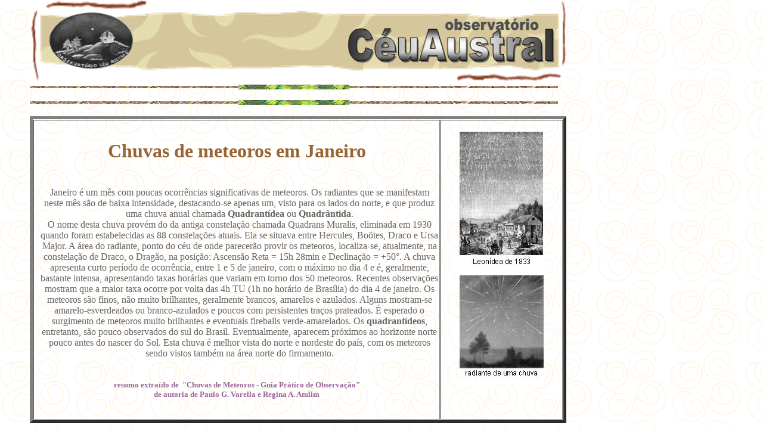

--- FILE ---
content_type: text/html
request_url: http://ceuaustral.pro.br/chuvasmeteoros.htm
body_size: 2686
content:
<html xmlns:v="urn:schemas-microsoft-com:vml" xmlns:o="urn:schemas-microsoft-com:office:office" xmlns="http://www.w3.org/TR/REC-html40">

<head>
<meta name="GENERATOR" content="Microsoft FrontPage 5.0">
<meta name="ProgId" content="FrontPage.Editor.Document">
<meta http-equiv="Content-Type" content="text/html; charset=windows-1252">
<meta http-equiv="Content-Language" content="pt-br">
<title>Observatório Céu Austral - as principais chuvas de meteoros visíveis no 
período</title>
<meta name="Microsoft Theme" content="c-pia-de-poesia 011">
</head>

<body topmargin="0" leftmargin="50" background="poetextb.gif" bgcolor="#FFFFFF" text="#666666" link="#666699" vlink="#339999" alink="#996699">


<p style="margin-top: 0; margin-bottom: 0">
  <img border="0" src="ceuaustralfaixa1.bmp" width="901" height="141"></p>
<p style="margin-top: 0; margin-bottom: 0">
  <img border="0" src="anarule.gif" width="886" height="10"></p>
<p style="margin-top: 0; margin-bottom: 0">
  <marquee height="10" style="font-family: Monotype Corsiva; font-size: 18 pt; font-style: italic; word-spacing: 0; text-align: center; margin-left: 30; margin-right: 0; margin-top: 0; margin-bottom: 0; padding-left: 0; padding-right: 0; padding-top: 3; padding-bottom: 3; color:#996633" scrollamount="3" scrolldelay="10" behavior="slide" width="85%">As principais chuvas de meteoros visíveis do hemisfério sul!</marquee></p>
<p style="margin-top: 0; margin-bottom: 0">
  <img border="0" src="anarule.gif" width="886" height="10"></p>
<p style="margin-top: 0; margin-bottom: 0">&nbsp;</p>

  <table border="5" cellspacing="1" width="900" height="121" id="AutoNumber1" bordercolordark="#999900" bordercolorlight="#CCCC99">
    <tr>
      <td valign="top" height="441" style="word-spacing: 0; position: relative; left: 0; top: 0; width: 678; height: 0; z-index: 0; text-align: left; margin: 0" align="center">
      <font face="Trebuchet MS">
      <p style="MARGIN-TOP: 0; MARGIN-BOTTOM: 0; LINE-HEIGHT: 200%; TEXT-ALIGN: center">
      &nbsp;</p>
      
      <font face="Trebuchet MS" style="color: rgb(102, 102, 102); font-family: Trebuchet MS; font-style: normal; font-variant: normal; font-weight: normal; letter-spacing: normal; line-height: normal; orphans: 2; text-align: left; text-indent: 0px; text-transform: none; white-space: normal; widows: 2; word-spacing: 0px; -webkit-text-size-adjust: auto; -webkit-text-stroke-width: 0px; background-color: rgb(255, 255, 255)">
      <font face="Trebuchet MS" style="color: rgb(102, 102, 102); font-family: 'Trebuchet MS'; font-size: medium; font-style: normal; font-variant: normal; font-weight: normal; letter-spacing: normal; line-height: normal; orphans: 2; text-align: left; text-indent: 0px; text-transform: none; white-space: normal; widows: 2; word-spacing: 0px; -webkit-text-size-adjust: auto; -webkit-text-stroke-width: 0px; background-color: rgb(255, 255, 255);">
      </font>
      
      <font face="Trebuchet MS">
      
      <p style="line-height: 200%; margin-top: 0; margin-bottom: 0; text-align:center">
      <b><font size="6" color="#996633">Chuvas de meteoros em </font></b></font></font>
      <span style="letter-spacing: normal; background-color: #FFFFFF">
      <font size="6" color="#996633"><b>Janeiro</b></font></span></p>
      
      <font face="Trebuchet MS" style="color: rgb(102, 102, 102); font-family: Trebuchet MS; font-style: normal; font-variant: normal; font-weight: normal; letter-spacing: normal; line-height: normal; orphans: 2; text-align: left; text-indent: 0px; text-transform: none; white-space: normal; widows: 2; word-spacing: 0px; -webkit-text-size-adjust: auto; -webkit-text-stroke-width: 0px; background-color: rgb(255, 255, 255)">
      
      <p style="line-height: 200%; margin-top: 5; margin-bottom: 5; text-align:center">
      &nbsp;</p>
      <font face="Trebuchet MS">
      <p class="MsoNormal" style="margin-left:10; margin-right:1; margin-top:0; margin-bottom:0" align="center">
      Janeiro é um 
      mês com poucas ocorrências significativas de meteoros. Os radiantes que se 
      manifestam neste mês são de baixa intensidade, destacando-se apenas um, 
      visto para os lados do norte, e que produz uma chuva anual chamada 
      <b>Quadrantídea</b> ou <b>Quadrântida</b>.</p>
      <p class="MsoNormal" align="center" style="margin-top: 0; margin-bottom: 0; margin-left:10; margin-right:1">
      O nome desta 
      chuva provém do da antiga constelação chamada Quadrans Muralis, eliminada 
      em 1930 quando foram estabelecidas as 88 constelações atuais. Ela se 
      situava entre Hercules, Boötes, Draco e Ursa Major. A área do radiante, 
      ponto do céu de onde parecerão provir os meteoros, localiza-se, 
      atualmente, na constelação de Draco, o Dragão, na posição: Ascensão Reta = 
      15h 28min e Declinação = +50°. A chuva apresenta curto período de 
      ocorrência, entre 1 e 5 de janeiro, com o máximo no dia 4 e é, geralmente, 
      bastante intensa, apresentando taxas horárias que variam em torno dos 50 
      meteoros. Recentes observações mostram que a maior taxa ocorre por volta 
      das 4h TU (1h no horário de Brasília) do dia 4 de janeiro. Os meteoros são 
      finos, não muito brilhantes, geralmente brancos, amarelos e azulados. 
      Alguns mostram-se amarelo-esverdeados ou branco-azulados e poucos com 
      persistentes traços prateados. É esperado o surgimento de meteoros muito 
      brilhantes e eventuais fireballs verde-amarelados. Os <b>quadrantídeos</b>, 
      entretanto, são pouco observados do sul do Brasil. Eventualmente, aparecem 
      próximos ao horizonte norte pouco antes do nascer do Sol. Esta chuva é 
      melhor vista do norte e nordeste do país, com os meteoros sendo vistos 
      também na área norte do firmamento.</p>
      <p class="MsoNormal" style="margin:0 10; text-align:center; ">
      &nbsp;</p>
      <p class="MsoNormal" style="margin:0 10; text-align:center; ">
      &nbsp;</p>
      </font>
      <font face="Trebuchet MS">
      
      </font></font><p style="MARGIN: 0 10px; " align="center"><b>
      <font face="Comic Sans MS" color="#996699" size="2">resumo extraído de&nbsp; 
      &quot;Chuvas de Meteoros - Guia Prático de Observação&quot;</font></b></p>
      <p style="MARGIN: 0 10px; " align="center"><b>
      <font face="Comic Sans MS" color="#996699" size="2">de autoria de Paulo G. 
      Varella e Regina A. Atulim</font></b></p>
      <p style="MARGIN: 0 10px; LINE-HEIGHT: 200%" align="center">&nbsp;</p>
      </font></td>
      <td align="RIGHT" valign="top" width="201" height="441">
      <p style="margin-top: 0; margin-bottom: 0" align="center">
      &nbsp;<p style="margin-top: 0; margin-bottom: 0" align="center">
      <img border="0" src="viewgallery3.jpg" width="141" height="425"></td>
    </tr>
    </table>
  
<p style="margin-top: 0; margin-bottom: 0">&nbsp;</p>
<div align="center">
  <center>
  <table border="1" cellspacing="1" width="10%" id="AutoNumber2" height="21" background="poehomda.gif" bordercolordark="#999900" bordercolorlight="#CCCC99">
    <tr>
      <td width="100%" background="poehomda.gif" height="10">
      <p align="center"><b><font face="Comic Sans MS" color="#FFFFFF" size="2">
      <a href="index.htm"><font color="#FFFFFF">voltar</font></a></font></b></td>
    </tr>
  </table>
  </center>
</div>


</body>

</html>